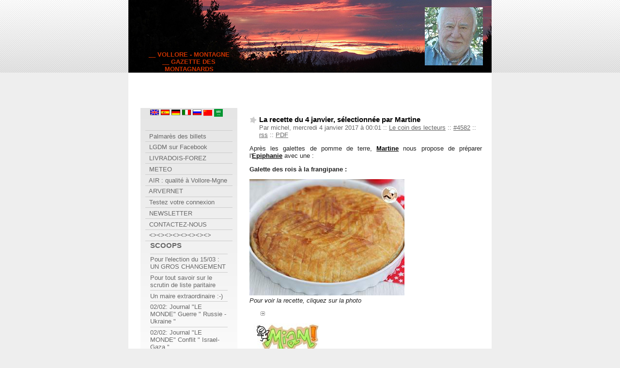

--- FILE ---
content_type: text/html; charset=ISO-8859-1
request_url: http://vollore-montagne.org/blog/index.php?2017/01/04/4582-la-recette-du-4-janvier-slectionne-par-martine
body_size: 12148
content:
<?xml version="1.0" encoding="ISO-8859-1"?>
<!DOCTYPE html PUBLIC "-//W3C//DTD XHTML 1.0 Strict//EN"
"http://www.w3.org/TR/xhtml1/DTD/xhtml1-strict.dtd">
<html xmlns="http://www.w3.org/1999/xhtml" xml:lang="fr"
lang="fr">
<head>

<script> var script = document.createElement('script'); script.dataset.websiteId = '5abe2ecc-78ff-4212-8f74-d067f15aa8de'; script.src='https://s.abla.io/abla.js'; document.getElementsByTagName('head')[0].appendChild(script);</script>


<!-- Google tag (gtag.js) -->
<script async src="https://www.googletagmanager.com/gtag/js?id=G-P9MMFRGPRP"></script>
<script>
  window.dataLayer = window.dataLayer || [];
  function gtag(){dataLayer.push(arguments);}
  gtag('js', new Date());

  gtag('config', 'G-P9MMFRGPRP');
</script>



	<meta http-equiv="Content-Type"
	content="text/html; charset=ISO-8859-1" />
	<meta name="MSSmartTagsPreventParsing" content="TRUE" />
	<link rel="next" href="/blog/index.php?2017/01/04/4580-couverture-mobiles" title="Couverture &quot; Mobiles &quot;" />
<link rel="previous" href="/blog/index.php?2017/01/04/1705-le-4-janvier-1643" title="Le 4 janvier ... 1643" />
<link rel="section" href="/blog/index.php?Accueil" title="Accueil" />
<link rel="section" href="/blog/index.php?Infos-municipales" title="Infos Municipales" />
<link rel="section" href="/blog/index.php?Prochaines-manifestations" title="Prochains événements" />
<link rel="section" href="/blog/index.php?Actualites" title="Actualités locales" />
<link rel="section" href="/blog/index.php?Le-coin-des-lecteurs" title="Le coin des lecteurs" />
<link rel="section" href="/blog/index.php?Ephmride" title="Ephéméride" />
<link rel="section" href="/blog/index.php?Photos" title="* A LA DECOUVERTE DE V-M *" />
<link rel="section" href="/blog/index.php?Generalites" title="La commune" />
<link rel="section" href="/blog/index.php?Histoires" title="Un peu d'histoire" />
<link rel="section" href="/blog/index.php?Autrefois" title="Autrefois" />
<link rel="section" href="/blog/index.php?Arbres-du-diable" title="Curiosités" />
<link rel="section" href="/blog/index.php?Les-croix-de-vollore-montagne" title="Patrimoine" />
<link rel="section" href="/blog/index.php?Pierre-pamole" title="Panorama de Pierre Pamole" />
<link rel="section" href="/blog/index.php?Aire-de-repos" title="Aire de repos et de promenade pédagogique du &quot; Citadoux &quot;" />
<link rel="section" href="/blog/index.php?Panoramas" title="Vues panoramiques" />
<link rel="section" href="/blog/index.php?Paysages" title="Paysages" />
<link rel="section" href="/blog/index.php?Sous-la-neige" title="Sous un blanc manteau" />
<link rel="section" href="/blog/index.php?Les-environs" title="Aux environs" />
<link rel="section" href="/blog/index.php?Flore" title="Faune" />
<link rel="section" href="/blog/index.php?Faune-et-flore" title="Flore" />
<link rel="section" href="/blog/index.php?Lever-de-soleil" title="Levers de soleil à V-M" />
<link rel="section" href="/blog/index.php?Lever-coucher-de-soleil-clair-de-lune" title="Couchers de Soleil à V-M" />
<link rel="section" href="/blog/index.php?Clair-de-lune-arc-en-ciel" title="Clairs de Lune &amp; Arcs-en-ciel" />
<link rel="section" href="/blog/index.php?Orages" title="Averses et orages" />
<link rel="section" href="/blog/index.php?Loisirs" title="Loisirs" />
<link rel="section" href="/blog/index.php?Promenades-randos" title="Promenades - Randos" />
<link rel="section" href="/blog/index.php?Associations" title="Les associations" />
<link rel="section" href="/blog/index.php?Services" title="Les services" />
<link rel="section" href="/blog/index.php?Hebergements" title="Hébergements" />
<link rel="section" href="/blog/index.php?Commerces" title="Commerces et Entreprises" />
<link rel="section" href="/blog/index.php?Les-mtiers-et-produits-du-coin" title="Métiers et Produits du Terroir" />
<link rel="section" href="/blog/index.php?Usages-et-traditions" title="Usages et Traditions" />
<link rel="section" href="/blog/index.php?Dechets" title="******* SBA *******" />
<link rel="section" href="/blog/index.php?Sba-redevance-incitative" title="SBA : la Redevance Incitative" />
<link rel="section" href="/blog/index.php?Ccmt" title="****** C.C.M.T. ******" />
<link rel="section" href="/blog/index.php?Bienvenue-en-m-t" title="Bienvenue en Mgne-Thiernoise" />
<link rel="section" href="/blog/index.php?Evnements-culturels" title="Evénements culturels" />
<link rel="section" href="/blog/index.php?Sites-amis" title="Sites &quot; Amis &quot;" />
<link rel="section" href="/blog/index.php?Voyages" title="** AUTOUR DU MONDE **" />
<link rel="section" href="/blog/index.php?Trekking-en-amazonie" title="Trekking en amazonie" />
<link rel="section" href="/blog/index.php?Vollorois-en-voyage" title="« Montagnards » en voyage" />
<link rel="section" href="/blog/index.php?Sunrises-sets-atw-nord" title="Sunrises &amp; sunsets ATW Nord" />
<link rel="section" href="/blog/index.php?Sunrisessets-atw-sud" title="Sunrises &amp; sunsets ATW Sud" />
<link rel="section" href="/blog/index.php?Meli-melo" title="***** MELI-MELO *****" />
<link rel="section" href="/blog/index.php?Nocturnes" title="Nocturnes" />
<link rel="section" href="/blog/index.php?Le-sujet-du-jour" title="Vu sur le NET" />
<link rel="section" href="/blog/index.php?Chiens" title="Nos petits amis" />
<link rel="section" href="/blog/index.php?Chanteur-cultes" title="Chanteurs Cultes" />
<link rel="section" href="/blog/index.php?Le-coin-informatique" title="Le coin Informatique" />
<link rel="section" href="/blog/index.php?Archives-" title="***** ARCHIVES *****" />
<link rel="section" href="/blog/index.php?Archives-2021" title="2021" />
<link rel="section" href="/blog/index.php?Archives-2020" title="2020" />
<link rel="section" href="/blog/index.php?Archives-2019" title="2019" />
<link rel="section" href="/blog/index.php?Archives-2018" title="2018" />
<link rel="section" href="/blog/index.php?Us-pertuis-saison-2017-2018" title="US PERTUIS (saison 2017/18)" />
<link rel="section" href="/blog/index.php?Archives-2017" title="2017" />
<link rel="section" href="/blog/index.php?Asvm-saison-2016-2017" title="ASVM ( Saison 2016 / 2017 )" />
<link rel="section" href="/blog/index.php?Archives-2016" title="2016" />
<link rel="section" href="/blog/index.php?Asvm-saison-2015-2016" title="ASVM ( saison 2015 / 2016 )" />
<link rel="section" href="/blog/index.php?Archives-2015" title="2015" />
<link rel="section" href="/blog/index.php?Asvm-saison-2014-2015" title="ASVM ( saison 2014 / 2015 )" />
<link rel="section" href="/blog/index.php?Archives-2014" title="2014" />
<link rel="section" href="/blog/index.php?Asvm-saison-2013-2014" title="ASVM ( Saison 2013/2014 )" />
<link rel="section" href="/blog/index.php?Archives-2013" title="2013" />
<link rel="section" href="/blog/index.php?Asvm-saison-2012-2013" title="ASVM ( saison 2012/2013 )" />
<link rel="section" href="/blog/index.php?Archives-2012" title="2012" />
<link rel="section" href="/blog/index.php?Asvm-saison-2011-2012" title="ASVM ( saison 2011/2012 )" />
<link rel="section" href="/blog/index.php?Archives-2011" title="2011" />
<link rel="section" href="/blog/index.php?Asvm-saison-2010-2011" title="ASVM ( Saison 2010/2011 )" />
<link rel="section" href="/blog/index.php?Archives-2010" title="2010" />
<link rel="section" href="/blog/index.php?Asvm-2009-2010" title="ASVM ( saison 2009/2010 )" />
<link rel="section" href="/blog/index.php?Archives-2009" title="2009" />
<link rel="section" href="/blog/index.php?Asvm" title="ASVM ( saison 2008/2009 )" />
<link rel="section" href="/blog/index.php?Archives-2008" title="2008" />
<link rel="section" href="/blog/index.php?Archives" title="2007" />
<link rel="section" href="/blog/index.php?Archives-2006" title="2006" />
<link rel="section" href="/blog/index.php?Manifestations-culturelles" title="Expositions" />
<link rel="section" href="/blog/index.php?Photos-du-mois" title="Photos du mois" />
<link rel="section" href="/blog/index.php?Pense-du-mois" title="Citations du mois" />
<link rel="section" href="/blog/index.php?Pense-de-la-semaine" title="Citation de la semaine" />
<link rel="section" href="/blog/index.php?Archives-saints" title="Saints du jour" />
<link rel="section" href="/blog/index.php?Archives-vnements" title="Evénements du jour" />
<link rel="section" href="/blog/index.php?Archives-penses" title="Citations du jour" />
<link rel="section" href="/blog/index.php?Liens-conseilles" title="Webthèque" />
<link rel="section" href="/blog/index.php?Vidothque" title="Vidéothèque" />
<link rel="archive" href="/blog/index.php?2026/02" title="février 2026" />
<link rel="archive" href="/blog/index.php?2026/01" title="janvier 2026" />
<link rel="archive" href="/blog/index.php?2025/12" title="décembre 2025" />
<link rel="archive" href="/blog/index.php?2025/11" title="novembre 2025" />
<link rel="archive" href="/blog/index.php?2025/10" title="octobre 2025" />
<link rel="archive" href="/blog/index.php?2025/09" title="septembre 2025" />
<link rel="archive" href="/blog/index.php?2025/08" title="août 2025" />
<link rel="archive" href="/blog/index.php?2025/07" title="juillet 2025" />
<link rel="archive" href="/blog/index.php?2025/06" title="juin 2025" />
<link rel="archive" href="/blog/index.php?2025/05" title="mai 2025" />
<link rel="archive" href="/blog/index.php?2025/04" title="avril 2025" />
<link rel="archive" href="/blog/index.php?2025/03" title="mars 2025" />
<link rel="archive" href="/blog/index.php?2025/02" title="février 2025" />
<link rel="archive" href="/blog/index.php?2025/01" title="janvier 2025" />
<link rel="archive" href="/blog/index.php?2024/12" title="décembre 2024" />
<link rel="archive" href="/blog/index.php?2024/11" title="novembre 2024" />
<link rel="archive" href="/blog/index.php?2024/10" title="octobre 2024" />
<link rel="archive" href="/blog/index.php?2024/09" title="septembre 2024" />
<link rel="archive" href="/blog/index.php?2024/08" title="août 2024" />
<link rel="archive" href="/blog/index.php?2024/07" title="juillet 2024" />
<link rel="archive" href="/blog/index.php?2024/06" title="juin 2024" />
<link rel="archive" href="/blog/index.php?2024/05" title="mai 2024" />
<link rel="archive" href="/blog/index.php?2024/04" title="avril 2024" />
<link rel="archive" href="/blog/index.php?2024/03" title="mars 2024" />
<link rel="archive" href="/blog/index.php?2024/02" title="février 2024" />
<link rel="archive" href="/blog/index.php?2024/01" title="janvier 2024" />
<link rel="archive" href="/blog/index.php?2023/12" title="décembre 2023" />
<link rel="archive" href="/blog/index.php?2023/11" title="novembre 2023" />
<link rel="archive" href="/blog/index.php?2023/10" title="octobre 2023" />
<link rel="archive" href="/blog/index.php?2023/09" title="septembre 2023" />
<link rel="archive" href="/blog/index.php?2023/08" title="août 2023" />
<link rel="archive" href="/blog/index.php?2023/07" title="juillet 2023" />
<link rel="archive" href="/blog/index.php?2023/06" title="juin 2023" />
<link rel="archive" href="/blog/index.php?2023/05" title="mai 2023" />
<link rel="archive" href="/blog/index.php?2023/04" title="avril 2023" />
<link rel="archive" href="/blog/index.php?2023/03" title="mars 2023" />
<link rel="archive" href="/blog/index.php?2023/02" title="février 2023" />
<link rel="archive" href="/blog/index.php?2023/01" title="janvier 2023" />
<link rel="archive" href="/blog/index.php?2022/12" title="décembre 2022" />
<link rel="archive" href="/blog/index.php?2022/11" title="novembre 2022" />
<link rel="archive" href="/blog/index.php?2022/10" title="octobre 2022" />
<link rel="archive" href="/blog/index.php?2022/09" title="septembre 2022" />
<link rel="archive" href="/blog/index.php?2022/08" title="août 2022" />
<link rel="archive" href="/blog/index.php?2022/07" title="juillet 2022" />
<link rel="archive" href="/blog/index.php?2022/06" title="juin 2022" />
<link rel="archive" href="/blog/index.php?2022/05" title="mai 2022" />
<link rel="archive" href="/blog/index.php?2022/04" title="avril 2022" />
<link rel="archive" href="/blog/index.php?2022/03" title="mars 2022" />
<link rel="archive" href="/blog/index.php?2022/02" title="février 2022" />
<link rel="archive" href="/blog/index.php?2022/01" title="janvier 2022" />
<link rel="archive" href="/blog/index.php?2021/12" title="décembre 2021" />
<link rel="archive" href="/blog/index.php?2021/11" title="novembre 2021" />
<link rel="archive" href="/blog/index.php?2021/10" title="octobre 2021" />
<link rel="archive" href="/blog/index.php?2021/09" title="septembre 2021" />
<link rel="archive" href="/blog/index.php?2021/08" title="août 2021" />
<link rel="archive" href="/blog/index.php?2021/07" title="juillet 2021" />
<link rel="archive" href="/blog/index.php?2021/06" title="juin 2021" />
<link rel="archive" href="/blog/index.php?2021/05" title="mai 2021" />
<link rel="archive" href="/blog/index.php?2021/04" title="avril 2021" />
<link rel="archive" href="/blog/index.php?2021/03" title="mars 2021" />
<link rel="archive" href="/blog/index.php?2021/02" title="février 2021" />
<link rel="archive" href="/blog/index.php?2021/01" title="janvier 2021" />
<link rel="archive" href="/blog/index.php?2020/12" title="décembre 2020" />
<link rel="archive" href="/blog/index.php?2020/11" title="novembre 2020" />
<link rel="archive" href="/blog/index.php?2020/10" title="octobre 2020" />
<link rel="archive" href="/blog/index.php?2020/09" title="septembre 2020" />
<link rel="archive" href="/blog/index.php?2020/08" title="août 2020" />
<link rel="archive" href="/blog/index.php?2020/07" title="juillet 2020" />
<link rel="archive" href="/blog/index.php?2020/06" title="juin 2020" />
<link rel="archive" href="/blog/index.php?2020/05" title="mai 2020" />
<link rel="archive" href="/blog/index.php?2020/04" title="avril 2020" />
<link rel="archive" href="/blog/index.php?2020/03" title="mars 2020" />
<link rel="archive" href="/blog/index.php?2020/02" title="février 2020" />
<link rel="archive" href="/blog/index.php?2020/01" title="janvier 2020" />
<link rel="archive" href="/blog/index.php?2019/12" title="décembre 2019" />
<link rel="archive" href="/blog/index.php?2019/11" title="novembre 2019" />
<link rel="archive" href="/blog/index.php?2019/10" title="octobre 2019" />
<link rel="archive" href="/blog/index.php?2019/09" title="septembre 2019" />
<link rel="archive" href="/blog/index.php?2019/08" title="août 2019" />
<link rel="archive" href="/blog/index.php?2019/07" title="juillet 2019" />
<link rel="archive" href="/blog/index.php?2019/06" title="juin 2019" />
<link rel="archive" href="/blog/index.php?2019/05" title="mai 2019" />
<link rel="archive" href="/blog/index.php?2019/04" title="avril 2019" />
<link rel="archive" href="/blog/index.php?2019/03" title="mars 2019" />
<link rel="archive" href="/blog/index.php?2019/02" title="février 2019" />
<link rel="archive" href="/blog/index.php?2019/01" title="janvier 2019" />
<link rel="archive" href="/blog/index.php?2018/12" title="décembre 2018" />
<link rel="archive" href="/blog/index.php?2018/11" title="novembre 2018" />
<link rel="archive" href="/blog/index.php?2018/10" title="octobre 2018" />
<link rel="archive" href="/blog/index.php?2018/09" title="septembre 2018" />
<link rel="archive" href="/blog/index.php?2018/08" title="août 2018" />
<link rel="archive" href="/blog/index.php?2018/07" title="juillet 2018" />
<link rel="archive" href="/blog/index.php?2018/06" title="juin 2018" />
<link rel="archive" href="/blog/index.php?2018/05" title="mai 2018" />
<link rel="archive" href="/blog/index.php?2018/04" title="avril 2018" />
<link rel="archive" href="/blog/index.php?2018/03" title="mars 2018" />
<link rel="archive" href="/blog/index.php?2018/02" title="février 2018" />
<link rel="archive" href="/blog/index.php?2018/01" title="janvier 2018" />
<link rel="archive" href="/blog/index.php?2017/12" title="décembre 2017" />
<link rel="archive" href="/blog/index.php?2017/11" title="novembre 2017" />
<link rel="archive" href="/blog/index.php?2017/10" title="octobre 2017" />
<link rel="archive" href="/blog/index.php?2017/09" title="septembre 2017" />
<link rel="archive" href="/blog/index.php?2017/08" title="août 2017" />
<link rel="archive" href="/blog/index.php?2017/07" title="juillet 2017" />
<link rel="archive" href="/blog/index.php?2017/06" title="juin 2017" />
<link rel="archive" href="/blog/index.php?2017/05" title="mai 2017" />
<link rel="archive" href="/blog/index.php?2017/04" title="avril 2017" />
<link rel="archive" href="/blog/index.php?2017/03" title="mars 2017" />
<link rel="archive" href="/blog/index.php?2017/02" title="février 2017" />
<link rel="archive" href="/blog/index.php?2017/01" title="janvier 2017" />
<link rel="archive" href="/blog/index.php?2016/12" title="décembre 2016" />
<link rel="archive" href="/blog/index.php?2016/11" title="novembre 2016" />
<link rel="archive" href="/blog/index.php?2016/10" title="octobre 2016" />
<link rel="archive" href="/blog/index.php?2016/09" title="septembre 2016" />
<link rel="archive" href="/blog/index.php?2016/08" title="août 2016" />
<link rel="archive" href="/blog/index.php?2016/07" title="juillet 2016" />
<link rel="archive" href="/blog/index.php?2016/06" title="juin 2016" />
<link rel="archive" href="/blog/index.php?2016/05" title="mai 2016" />
<link rel="archive" href="/blog/index.php?2016/04" title="avril 2016" />
<link rel="archive" href="/blog/index.php?2016/03" title="mars 2016" />
<link rel="archive" href="/blog/index.php?2016/02" title="février 2016" />
<link rel="archive" href="/blog/index.php?2016/01" title="janvier 2016" />
<link rel="archive" href="/blog/index.php?2015/12" title="décembre 2015" />
<link rel="archive" href="/blog/index.php?2015/11" title="novembre 2015" />
<link rel="archive" href="/blog/index.php?2015/10" title="octobre 2015" />
<link rel="archive" href="/blog/index.php?2015/09" title="septembre 2015" />
<link rel="archive" href="/blog/index.php?2015/08" title="août 2015" />
<link rel="archive" href="/blog/index.php?2015/07" title="juillet 2015" />
<link rel="archive" href="/blog/index.php?2015/06" title="juin 2015" />
<link rel="archive" href="/blog/index.php?2015/05" title="mai 2015" />
<link rel="archive" href="/blog/index.php?2015/04" title="avril 2015" />
<link rel="archive" href="/blog/index.php?2015/03" title="mars 2015" />
<link rel="archive" href="/blog/index.php?2015/02" title="février 2015" />
<link rel="archive" href="/blog/index.php?2015/01" title="janvier 2015" />
<link rel="archive" href="/blog/index.php?2014/12" title="décembre 2014" />
<link rel="archive" href="/blog/index.php?2014/11" title="novembre 2014" />
<link rel="archive" href="/blog/index.php?2014/10" title="octobre 2014" />
<link rel="archive" href="/blog/index.php?2014/09" title="septembre 2014" />
<link rel="archive" href="/blog/index.php?2014/08" title="août 2014" />
<link rel="archive" href="/blog/index.php?2014/07" title="juillet 2014" />
<link rel="archive" href="/blog/index.php?2014/06" title="juin 2014" />
<link rel="archive" href="/blog/index.php?2014/05" title="mai 2014" />
<link rel="archive" href="/blog/index.php?2014/04" title="avril 2014" />
<link rel="archive" href="/blog/index.php?2014/03" title="mars 2014" />
<link rel="archive" href="/blog/index.php?2014/02" title="février 2014" />
<link rel="archive" href="/blog/index.php?2014/01" title="janvier 2014" />
<link rel="archive" href="/blog/index.php?2013/12" title="décembre 2013" />
<link rel="archive" href="/blog/index.php?2013/11" title="novembre 2013" />
<link rel="archive" href="/blog/index.php?2013/10" title="octobre 2013" />
<link rel="archive" href="/blog/index.php?2013/09" title="septembre 2013" />
<link rel="archive" href="/blog/index.php?2013/08" title="août 2013" />
<link rel="archive" href="/blog/index.php?2013/07" title="juillet 2013" />
<link rel="archive" href="/blog/index.php?2013/06" title="juin 2013" />
<link rel="archive" href="/blog/index.php?2013/05" title="mai 2013" />
<link rel="archive" href="/blog/index.php?2013/04" title="avril 2013" />
<link rel="archive" href="/blog/index.php?2013/03" title="mars 2013" />
<link rel="archive" href="/blog/index.php?2013/02" title="février 2013" />
<link rel="archive" href="/blog/index.php?2013/01" title="janvier 2013" />
<link rel="archive" href="/blog/index.php?2012/12" title="décembre 2012" />
<link rel="archive" href="/blog/index.php?2012/11" title="novembre 2012" />
<link rel="archive" href="/blog/index.php?2012/10" title="octobre 2012" />
<link rel="archive" href="/blog/index.php?2012/09" title="septembre 2012" />
<link rel="archive" href="/blog/index.php?2012/08" title="août 2012" />
<link rel="archive" href="/blog/index.php?2012/07" title="juillet 2012" />
<link rel="archive" href="/blog/index.php?2012/06" title="juin 2012" />
<link rel="archive" href="/blog/index.php?2012/05" title="mai 2012" />
<link rel="archive" href="/blog/index.php?2012/04" title="avril 2012" />
<link rel="archive" href="/blog/index.php?2012/03" title="mars 2012" />
<link rel="archive" href="/blog/index.php?2012/02" title="février 2012" />
<link rel="archive" href="/blog/index.php?2012/01" title="janvier 2012" />
<link rel="archive" href="/blog/index.php?2011/12" title="décembre 2011" />
<link rel="archive" href="/blog/index.php?2011/11" title="novembre 2011" />
<link rel="archive" href="/blog/index.php?2011/10" title="octobre 2011" />
<link rel="archive" href="/blog/index.php?2011/09" title="septembre 2011" />
<link rel="archive" href="/blog/index.php?2011/08" title="août 2011" />
<link rel="archive" href="/blog/index.php?2011/07" title="juillet 2011" />
<link rel="archive" href="/blog/index.php?2011/06" title="juin 2011" />
<link rel="archive" href="/blog/index.php?2011/05" title="mai 2011" />
<link rel="archive" href="/blog/index.php?2011/04" title="avril 2011" />
<link rel="archive" href="/blog/index.php?2011/03" title="mars 2011" />
<link rel="archive" href="/blog/index.php?2011/02" title="février 2011" />
<link rel="archive" href="/blog/index.php?2011/01" title="janvier 2011" />
<link rel="archive" href="/blog/index.php?2010/12" title="décembre 2010" />
<link rel="archive" href="/blog/index.php?2010/11" title="novembre 2010" />
<link rel="archive" href="/blog/index.php?2010/10" title="octobre 2010" />
<link rel="archive" href="/blog/index.php?2010/09" title="septembre 2010" />
<link rel="archive" href="/blog/index.php?2010/08" title="août 2010" />
<link rel="archive" href="/blog/index.php?2010/07" title="juillet 2010" />
<link rel="archive" href="/blog/index.php?2010/06" title="juin 2010" />
<link rel="archive" href="/blog/index.php?2010/05" title="mai 2010" />
<link rel="archive" href="/blog/index.php?2010/04" title="avril 2010" />
<link rel="archive" href="/blog/index.php?2010/03" title="mars 2010" />
<link rel="archive" href="/blog/index.php?2010/02" title="février 2010" />
<link rel="archive" href="/blog/index.php?2010/01" title="janvier 2010" />
<link rel="archive" href="/blog/index.php?2009/12" title="décembre 2009" />
<link rel="archive" href="/blog/index.php?2009/11" title="novembre 2009" />
<link rel="archive" href="/blog/index.php?2009/10" title="octobre 2009" />
<link rel="archive" href="/blog/index.php?2009/09" title="septembre 2009" />
<link rel="archive" href="/blog/index.php?2009/08" title="août 2009" />
<link rel="archive" href="/blog/index.php?2009/07" title="juillet 2009" />
<link rel="archive" href="/blog/index.php?2009/06" title="juin 2009" />
<link rel="archive" href="/blog/index.php?2009/05" title="mai 2009" />
<link rel="archive" href="/blog/index.php?2009/04" title="avril 2009" />
<link rel="archive" href="/blog/index.php?2009/03" title="mars 2009" />
<link rel="archive" href="/blog/index.php?2009/02" title="février 2009" />
<link rel="archive" href="/blog/index.php?2009/01" title="janvier 2009" />
<link rel="archive" href="/blog/index.php?2008/12" title="décembre 2008" />
<link rel="archive" href="/blog/index.php?2008/11" title="novembre 2008" />
<link rel="archive" href="/blog/index.php?2008/10" title="octobre 2008" />
<link rel="archive" href="/blog/index.php?2008/09" title="septembre 2008" />
<link rel="archive" href="/blog/index.php?2008/08" title="août 2008" />
<link rel="archive" href="/blog/index.php?2008/07" title="juillet 2008" />
<link rel="archive" href="/blog/index.php?2008/06" title="juin 2008" />
<link rel="archive" href="/blog/index.php?2008/05" title="mai 2008" />
<link rel="archive" href="/blog/index.php?2008/04" title="avril 2008" />
<link rel="archive" href="/blog/index.php?2008/03" title="mars 2008" />
<link rel="archive" href="/blog/index.php?2008/02" title="février 2008" />
<link rel="archive" href="/blog/index.php?2008/01" title="janvier 2008" />
<link rel="archive" href="/blog/index.php?2007/12" title="décembre 2007" />
<link rel="archive" href="/blog/index.php?2007/11" title="novembre 2007" />
<link rel="archive" href="/blog/index.php?2007/10" title="octobre 2007" />
<link rel="archive" href="/blog/index.php?2007/08" title="août 2007" />
<link rel="archive" href="/blog/index.php?2007/01" title="janvier 2007" />
<link rel="archive" href="/blog/index.php?2005/10" title="octobre 2005" />
<link rel="archive" href="/blog/index.php?2000/05" title="mai 2000" />
	<link rel="alternate" type="application/rss+xml" title="RSS" href="/blog/rss.php" />
	<link rel="alternate" type="application/xml" title="Atom" href="/blog/atom.php" />
	<meta name="DC.title" content="__ VOLLORE - MONTAGNE __ GAZETTE DES MONTAGNARDS" />
	<title>La recette du 4 janvier, sélectionnée par Martine - __ VOLLORE - MONTAGNE __ GAZETTE DES MONTAGNARDS</title>
	
	<link rel="stylesheet" type="text/css" href="/blog//themes/rougeciel/style.css" media="screen" />
	    <style type="text/css">
<!--
.Style1 {
	font-family: Verdana, Arial, Helvetica, sans-serif;
	font-size: 10px;
}
-->
    </style>
	
</head>
































<body>

<script>
  window.fbAsyncInit = function() {
    FB.init({
      appId      : '1136142223104901',
      xfbml      : true,
      version    : 'v2.6'
    });
  };

  (function(d, s, id){
     var js, fjs = d.getElementsByTagName(s)[0];
     if (d.getElementById(id)) {return;}
     js = d.createElement(s); js.id = id;
     js.src = "//connect.facebook.net/en_US/sdk.js";
     fjs.parentNode.insertBefore(js, fjs);
   }(document, 'script', 'facebook-jssdk'));
</script>	
	
<div id="page">
































<div id="top">
	<h1><a href="/blog/index.php">__ VOLLORE - MONTAGNE __ GAZETTE DES MONTAGNARDS</a></h1>
</div>
































<table width="468" border="0" align="right">
  <tr>
    <td width="468">
      <div align="center">
        <noscript>
        </noscript>
		

		
    </div></td>
  </tr>
</table>

<p>&nbsp;</p>
<p><br />
</p>
<div></div>
  <div id="main">


	<div id="content">
			

<div class="post">
	<h2 class="post-title">La recette du 4 janvier, sélectionnée par Martine</h2>
	<p class="post-info">Par michel,
	mercredi  4 janvier 2017 &agrave; 00:01	<span>::</span> <a href="/blog/index.php?Le-coin-des-lecteurs">Le coin des lecteurs</a>
	<span>::</span> <a href="/blog/index.php?2017/01/04/4582-la-recette-du-4-janvier-slectionne-par-martine"
	title="Lien permanent vers : La recette du 4 janvier, sélectionnée par Martine">#4582</a>
	<span>::</span> <a href="/blog/rss.php?type=co&amp;post=4582"
	title="fil RSS des commentaires de : La recette du 4 janvier, sélectionnée par Martine">rss</a> ::
	<a href="/blog/index.php?pdf/4582/co/">PDF</a></p>
	
	<div class="post-chapo"></div>	<div class="post-content"><p>Après les galettes de pomme de terre, <strong><a href="https://www.facebook.com/martine.jouffroy.7?fref=ts">Martine</a></strong> nous propose de préparer l'<strong><a href="https://fr.wikipedia.org/wiki/%C3%89piphanie">Epiphanie</a></strong> avec une&nbsp;:</p>


<p><strong>Galette des rois à la frangipane :</strong><br /></p>


<p><a href="http://www.ptitchef.com/recettes/dessert/galette-des-rois-a-la-frangipane-simplissime-fid-1566504"><img src="/blog/images/Coin des lecteurs/2017-01/04-GaletteRois.jpg" alt="" /></a><br />
<em>Pour voir la recette, cliquez sur la photo</em></p>
<ul>
<li></li>
</ul>
<p><img src="/blog/images/Coin des lecteurs/2016-12/miam.jpg" alt="" /></p></div>
	
	
</div>



<div id="trackbacks">

<div
  class="fb-like"
  data-share="true"
  data-width="450"
  data-show-faces="true">
</div>

<a href="https://twitter.com/share" class="twitter-share-button" data-via="volloremontagne" data-lang="fr">Tweeter</a>
<script>!function(d,s,id){var js,fjs=d.getElementsByTagName(s)[0];if(!d.getElementById(id)){js=d.createElement(s);js.id=id;js.src="//platform.twitter.com/widgets.js";fjs.parentNode.insertBefore(js,fjs);}}(document,"script","twitter-wjs");</script>

<a href="https://twitter.com/volloremontagne" class="twitter-follow-button" data-show-count="false" data-lang="fr">Suivre @volloremontagne</a>
<script>!function(d,s,id){var js,fjs=d.getElementsByTagName(s)[0];if(!d.getElementById(id)){js=d.createElement(s);js.id=id;js.src="//platform.twitter.com/widgets.js";fjs.parentNode.insertBefore(js,fjs);}}(document,"script","twitter-wjs");</script>
	

	<h3 id="tb"><iframe src="http://www.facebook.com/plugins/like.php?href=http%3A%2F%2Fwww.facebook.com%2Fpages%2FVollore-Montagne-63120%2F118572311509821&amp;layout=button_count&amp;show_faces=true&amp;width=450&amp;action=like&amp;font=verdana&amp;colorscheme=light&amp;height=21" scrolling="no" frameborder="0" style="border:none; overflow:hidden; width:450px; height:21px;" allowTransparency="true"></iframe></h3>
	<h3>Trackbacks</h3>
			<p>Aucun trackback.</p>
		
		
	
				<p>Les trackbacks pour ce billet sont ferm&eacute;s.</p>
	</div>
	
<div id="comments">
	<h3 id="co">Commentaires</h3>
			<p>Aucun commentaire pour le moment.</p>
		
		
	<h3>Ajouter un commentaire</h3>
			<p>Les commentaires pour ce billet sont ferm&eacute;s.</p>
	</div>
		
	</div>
</div>
































<div id="sidebar">
  <div id="calendar">
<div id="toclink">
  <h4><a href="http://vollore-montagne.org/blog/"></a><a href="http://translate.google.com/translate?client=tmpg&amp;hl=fr&amp;u=http%3A%2F%2Fvollore-montagne.org%2Fblog%2Findex.php%3F2005%2F01%2F01%2F141-traduction-en-ligne&amp;langpair=fr|en"><img src="/blog/drapeaux/royaume-uni.png" alt="united kingdom" width="18" height="18" border="0" longdesc="http://translate.google.com/translate?client=tmpg&amp;hl=fr&amp;u=http%3A%2F%2Fvollore-montagne.org%2Fblog%2Findex.php%3F2005%2F01%2F01%2F141-traduction-en-ligne&amp;langpair=fr|en" /></a><a href="http://translate.google.com/translate?hl=fr&amp;sl=fr&amp;tl=es&amp;u=http%3A%2F%2Fvollore-montagne.org%2Fblog%2Findex.php%3F2005%2F01%2F01%2F141-traduction-en-ligne"> <img src="/blog/drapeaux/espagne.png" alt="Espa&ntilde;a" width="18" height="18" border="0" longdesc="http://translate.google.com/translate?hl=fr&amp;sl=fr&amp;tl=es&amp;u=http%3A%2F%2Fvollore-montagne.org%2Fblog%2Findex.php%3F2005%2F01%2F01%2F141-traduction-en-ligne" /> </a><a href="http://translate.google.com/translate?hl=fr&amp;sl=fr&amp;tl=de&amp;u=http%3A%2F%2Fvollore-montagne.org%2Fblog%2Findex.php%3F2005%2F01%2F01%2F141-traduction-en-ligne"><img src="/blog/drapeaux/allemagne.png" alt="Deutschland" width="18" height="18" border="0" longdesc="http://translate.google.com/translate?hl=fr&amp;sl=fr&amp;tl=de&amp;u=http%3A%2F%2Fvollore-montagne.org%2Fblog%2Findex.php%3F2005%2F01%2F01%2F141-traduction-en-ligne" /> </a><a href="http://translate.google.com/translate?hl=fr&amp;sl=fr&amp;tl=it&amp;u=http%3A%2F%2Fvollore-montagne.org%2Fblog%2Findex.php%3F2005%2F01%2F01%2F141-traduction-en-ligne"><img src="/blog/drapeaux/italie.png" alt="Italia" width="18" height="18" border="0" longdesc="http://translate.google.com/translate?hl=fr&amp;sl=fr&amp;tl=it&amp;u=http%3A%2F%2Fvollore-montagne.org%2Fblog%2Findex.php%3F2005%2F01%2F01%2F141-traduction-en-ligne" /></a><a href="http://translate.google.com/translate?hl=fr&amp;sl=fr&amp;tl=ru&amp;u=http%3A%2F%2Fvollore-montagne.org%2Fblog%2Findex.php%3F2005%2F01%2F01%2F141-traduction-en-ligne"> <img src="/blog/drapeaux/russie.png" alt="&#1056;&#1086;&#1089;&#1089;&#1080;&#1103;" width="18" height="18" border="0" longdesc="http://translate.google.com/translate?hl=fr&amp;sl=fr&amp;tl=ru&amp;u=http%3A%2F%2Fvollore-montagne.org%2Fblog%2Findex.php%3F2005%2F01%2F01%2F141-traduction-en-ligne" /></a><a href="http://translate.google.com/translate?hl=fr&amp;sl=fr&amp;tl=it&amp;u=http%3A%2F%2Fvollore-montagne.org%2Fblog%2Findex.php%3F2005%2F01%2F01%2F141-traduction-en-ligne"> </a><a href="http://translate.google.com/translate?hl=fr&amp;sl=fr&amp;tl=zh-CN&amp;u=http%3A%2F%2Fvollore-montagne.org%2Fblog%2Findex.php%3F2005%2F01%2F01%2F141-traduction-en-ligne"><img src="/blog/drapeaux/chine.png" alt="China" width="18" height="14" border="0" longdesc="http://translate.google.com/translate?hl=fr&amp;sl=fr&amp;tl=zh-CN&amp;u=http%3A%2F%2Fvollore-montagne.org%2Fblog%2Findex.php%3F2005%2F01%2F01%2F141-traduction-en-ligne" /></a> <a href="http://translate.google.fr/translate?u=http%3A%2F%2Fvollore-montagne.org%2Fblog&amp;sl=fr&amp;tl=ar&amp;hl=fr&amp;ie=UTF-8"><img src="/blog/drapeaux/Saudi Arabia.png" alt="" width="18" height="16" border="0" /></a></h4>
  </div>
	
<p align="left">
<ul>
  <li><a href="http://vollore-montagne.org/blog/index.php?2019/06/16/6123-palmars-des-billets">&nbsp;&nbsp;Palmar&egrave;s des billets</a></li>
  <li><a href="https://www.facebook.com/vollore.montagne/" target="_blank">&nbsp;&nbsp;LGDM sur Facebook</a></li>
  <li><a href="http://www.monts-du-forez.org/news/index.php/General" target="_blank">&nbsp;&nbsp;LIVRADOIS-FOREZ</a></li>
  <li><a href="http://www.vollore-montagne.org/blog/index.php?2014/04/27/3282-meteo-vollore-montagne">&nbsp;&nbsp;METEO</a></li>
  <li><a href="http://www.vollore-montagne.org/blog/index.php?2020/01/12/6389-qualit-de-l-air-vollore-mgne">&nbsp;&nbsp;AIR : qualit&eacute; &agrave; Vollore-Mgne</a></li>
  <li><a href="http://www.vollore-montagne.org/blog/index.php?2014/04/27/3267-services-informatique">&nbsp;&nbsp;ARVERNET</a></li>
    <li><a href="http://vollore-montagne.org/internet/speed-test.php">&nbsp;&nbsp;Testez votre connexion</a></li>
    <li><a href="http://vollore-montagne.org/blog/index.php?2015/02/28/3768-newsletter-lgdm">&nbsp;&nbsp;NEWSLETTER</a></li>
    <li><a href="https://eurenet.fr/la-gazette-des-montagnards-nous-contacter/" target="_blank">&nbsp;&nbsp;CONTACTEZ-NOUS</a></li>
    <li>&nbsp;&nbsp;&lt;&gt;&lt;&gt;&lt;&gt;&lt;&gt;&lt;&gt;&lt;&gt;&lt;&gt;&lt;&gt; </li>
</ul>
  <div id="selection"><h2>SCOOPS</h2><ul><li><a href="/blog/index.php?2026/02/02/7497-changement">Pour l'election du 15/03 : UN GROS CHANGEMENT</a></li><li><a href="/blog/index.php?2026/02/02/7495-election-municipale-du-15-03">Pour tout savoir sur le scrutin de liste paritaire</a></li><li><a href="/blog/index.php?2026/02/02/7494-un-maire-extraordinaire-">Un maire extraordinaire :-)</a></li><li><a href="/blog/index.php?2026/02/02/6951-le-live-du-monde-sur-la-guerre-en-ukraine">02/02: Journal &quot;LE MONDE&quot; Guerre &quot; Russie - Ukraine  &quot;</a></li><li><a href="/blog/index.php?2026/02/02/7459-02-07-journal-le-monde-conflit-israel-gaza">02/02: Journal &quot;LE MONDE&quot; Conflit &quot; Israel-Gaza &quot;</a></li><li><a href="/blog/index.php?2026/01/29/7194-retour-de-la-covd-19">IRA: Covid-19 faible et stabilisation pour la grippe VACCINEZ-VOUS !</a></li><li><a href="/blog/index.php?2025/12/29/7491-bureau-du-covm">Nouveau bureau du COVM (MAJ du 27/12/2025)</a></li><li><a href="/blog/index.php?2025/05/13/7436-argus">A l'ARGUS DES COMMUNES notre maire est toujours ... globalement TRES MAUVAIS</a></li><li><a href="/blog/index.php?2025/03/14/7412-transports-a-la-demande">TRANSPORTS AU DEPART DE VOLLORE-MONTAGNE</a></li><li><a href="/blog/index.php?2025/01/01/7231-vous-avez-besoin-d-un-chauffeur">Vous n'avez pas de voiture</a></li><li><a href="/blog/index.php?2025/01/01/6888-prix-des-carburants-autour-de-vollore-montagne">Les prix des carburants autour de Vollore-Montagne</a></li><li><a href="/blog/index.php?2023/07/31/3704-">&lt;&gt;&lt;&gt;&lt;&gt;&lt;&gt;&lt;&gt;&lt;&gt;&lt;&gt;&lt;&gt;</a></li><li><a href="/blog/index.php?2023/07/31/2610-agenda-de-la-semaine-">*** A VOS AGENDAS ***</a></li><li><a href="/blog/index.php?2023/07/31/7496-banniere-et-fougard-2026">Banniere et Fougard 2026</a></li><li><a href="/blog/index.php?2023/07/31/7317-gaec-du-trinquart-vente-de-poulets-06-24">&quot; GAEC DU TRINQUART &quot; Prochaines ventes 2026</a></li><li><a href="/blog/index.php?2023/07/31/7476-crep-yo-le-dimanche">Dimanche soir V-M: Crep'yo</a></li><li><a href="/blog/index.php?2023/07/31/3705-">&lt;&gt;&lt;&gt;&lt;&gt;&lt;&gt;&lt;&gt;&lt;&gt;&lt;&gt;&lt;&gt;</a></li><li><a href="/blog/index.php?2023/07/31/2548-news-locales">***MIEUX CONNAITRE*** ** MONSIEUR LE MAIRE **</a></li><li><a href="/blog/index.php?2023/07/31/7484-conseil-du-30-09-2025">Conseil du 29/09/2025</a></li><li><a href="/blog/index.php?2023/07/31/7456-conseil-du-23-06-225">Conseil du 23/06/2025</a></li><li><a href="/blog/index.php?2023/07/31/7423-conseil-du-31-03-2025">Conseil du 31/03/2025</a></li><li><a href="/blog/index.php?2023/07/31/7368-conseil-du-14-10-2024-bonjour-l-ambiance">Conseil du 14/10/2024 Bonjour l'ambiance :-(</a></li><li><a href="/blog/index.php?2023/07/31/7336-la-saga-de-l-invitation-pour-l-inauguration-du-bourg-le-22-06">&quot;Saga&quot; de l'invitation pour l'inauguration du bourg</a></li><li><a href="/blog/index.php?2023/07/31/7300-reunion-publique-a-mi-mandat">Et le &quot;BILAN A MI-MANDAT&quot; sans cesse repousser ?</a></li><li><a href="/blog/index.php?2023/07/31/7299-reproches-d-un-conseiller">C'est n'importe quoi !</a></li><li><a href="/blog/index.php?2023/07/31/7187-argus-des-communes-note-2021-de-vollore-mgne">Diagnostic de l'ARGUS DES COMMUNES pour 2022</a></li><li><a href="/blog/index.php?2023/07/31/7281-notre-maire-au-13-h-de-tf1">Notre maire au 13h de TF1</a></li><li><a href="/blog/index.php?2023/07/31/7104-dette-de-vollore-montagne">Dette de Vollore-Montagne</a></li><li><a href="/blog/index.php?2023/07/31/7261-baisse-des-naissances-en-2023">La chute des naissances</a></li><li><a href="/blog/index.php?2023/07/31/7230-incroyable-mais-vrai">INCROYABLE MAIS VRAI !</a></li><li><a href="/blog/index.php?2023/07/31/7229-un-conseiller-insatisfait">Un conseiller insatisfait :-(</a></li><li><a href="/blog/index.php?2023/07/31/7228-ccaf-du-16-10-23">Accueil de la CCAF du 16/10</a></li><li><a href="/blog/index.php?2023/07/31/7215-c-r-du-conseil-du-25-09">C-R du conseil du 25/09/23</a></li><li><a href="/blog/index.php?2023/07/31/7225-plus-malins-que-les-vollorois">La voiture d'une maire brule ... et cela ravive un mauvais souvenir</a></li><li><a href="/blog/index.php?2023/07/31/7207-reunion-mi-mandat">Une promesse non tenue :-(</a></li><li><a href="/blog/index.php?2023/07/08/7178-perseverare-diabolicum">... Perseverare Diabolicum</a></li><li><a href="/blog/index.php?2023/06/09/7179-cm-du-09-06-additif-au-surprenant-scoop-de-la-68-">Notre maire a PEUR !</a></li><li><a href="/blog/index.php?2023/06/09/7169-cm-du-09-06">C.M. du 09/06 : surprenants scoops des 21' et 68'</a></li><li><a href="/blog/index.php?2023/06/05/7173-c-r-du-cm-du-07-04">P-V du C.M. du 07/04/2023</a></li><li><a href="/blog/index.php?2023/06/01/7164-tpmt-reunion-du-31-mai">TPMT : REUNION du 31/05</a></li><li><a href="/blog/index.php?2023/01/02/7093-demographie">DEMOGRAPHIE au 1/1/20</a></li><li><a href="/blog/index.php?2021/07/25/6824-a-propos-de-l-article-de-la-montagne-sur-notre-maire">A propos de l'article de LA MONTAGNE sur notre maire</a></li><li><a href="/blog/index.php?2021/06/30/6819-un-cri-du-coeur">Le &quot; cri du coeur &quot; d'un conseiller municipal ...</a></li><li><a href="/blog/index.php?2021/05/25/6800-un-nouveau-collectif-a-v-m">Vollore-Montagne s'enrichit d'un nouveau collectif</a></li><li><a href="/blog/index.php?2018/07/24/5586-projet-d-amnagement-du-bourg-de-vollore-montagne"></a></li><li><a href="/blog/index.php?2016/05/15/4182-lettre-ouverte">Un conseiller renonce :-(</a></li><li><a href="/blog/index.php?2016/03/23/4080-citvm">C.I.T.V.M. et C.C.D.P.</a></li><li><a href="/blog/index.php?2016/03/07/4092-mairevm-la-concertation">#MaireDeVolloreMontagne : vous avez dit concertation ?</a></li><li><a href="/blog/index.php?2014/11/15/3703-">&lt;&gt;&lt;&gt;&lt;&gt;&lt;&gt;&lt;&gt;&lt;&gt;&lt;&gt;&lt;&gt;</a></li><li><a href="/blog/index.php?2014/03/31/2549-0000000000000000000000">***** MELI-MELO *****</a></li><li><a href="/blog/index.php?2014/03/31/299-conditions-de-circulation-dans-le-63">Info route 63</a></li><li><a href="/blog/index.php?2014/03/31/3555-nouveaux-cantons-du-63">Nouveaux cantons du 63</a></li><li><a href="/blog/index.php?2011/05/15/2388-saint-rmy-sur-durolle">Le Puy de Dôme</a></li><li><a href="/blog/index.php?2011/05/15/3204-if-you-like-sunsets">If you like sunsets ...</a></li><li><a href="/blog/index.php?2011/05/15/3814-cartes-interactives">Cartes Interactives</a></li><li><a href="/blog/index.php?2010/04/19/2472-livradois-forez-maps">« Cartes à thèmes »</a></li></ul></div>  </p>
















<script type="text/javascript"><!--
google_ad_client = "pub-9882752464995921";
/* 120x90, vollore */
google_ad_slot = "4854191485";
google_ad_width = 120;
google_ad_height = 90;
//-->
</script>
<script type="text/javascript"
src="http://pagead2.googlesyndication.com/pagead/show_ads.js">
</script>
<p>
















<h2><u><a href="/blog/index.php?toc/toc"><strong>* SOMMAIRE *</strong></a></u></h2>
<p>
  <ul><li><a href="/blog/index.php?Accueil">Accueil</a></li><li><a href="/blog/index.php?Infos-municipales">Infos Municipales</a></li><li><a href="/blog/index.php?Prochaines-manifestations">Prochains événements</a></li><li><a href="/blog/index.php?Actualites">Actualités locales</a></li><li><a href="/blog/index.php?Le-coin-des-lecteurs">Le coin des lecteurs</a></li><li><a href="/blog/index.php?Ephmride">Ephéméride</a></li><li><a href="/blog/index.php?Photos">* A LA DECOUVERTE DE V-M *</a></li><li><a href="/blog/index.php?Generalites">La commune</a></li><li><a href="/blog/index.php?Histoires">Un peu d'histoire</a></li><li><a href="/blog/index.php?Autrefois">Autrefois</a></li><li><a href="/blog/index.php?Arbres-du-diable">Curiosités</a></li><li><a href="/blog/index.php?Les-croix-de-vollore-montagne">Patrimoine</a></li><li><a href="/blog/index.php?Pierre-pamole">Panorama de Pierre Pamole</a></li><li><a href="/blog/index.php?Aire-de-repos">Aire de repos et de promenade pédagogique du &quot; Citadoux &quot;</a></li><li><a href="/blog/index.php?Panoramas">Vues panoramiques</a></li><li><a href="/blog/index.php?Paysages">Paysages</a></li><li><a href="/blog/index.php?Sous-la-neige">Sous un blanc manteau</a></li><li><a href="/blog/index.php?Les-environs">Aux environs</a></li><li><a href="/blog/index.php?Flore">Faune</a></li><li><a href="/blog/index.php?Faune-et-flore">Flore</a></li><li><a href="/blog/index.php?Lever-de-soleil">Levers de soleil à V-M</a></li><li><a href="/blog/index.php?Lever-coucher-de-soleil-clair-de-lune">Couchers de Soleil à V-M</a></li><li><a href="/blog/index.php?Clair-de-lune-arc-en-ciel">Clairs de Lune &amp; Arcs-en-ciel</a></li><li><a href="/blog/index.php?Orages">Averses et orages</a></li><li><a href="/blog/index.php?Loisirs">Loisirs</a></li><li><a href="/blog/index.php?Promenades-randos">Promenades - Randos</a></li><li><a href="/blog/index.php?Associations">Les associations</a></li><li><a href="/blog/index.php?Services">Les services</a></li><li><a href="/blog/index.php?Hebergements">Hébergements</a></li><li><a href="/blog/index.php?Commerces">Commerces et Entreprises</a></li><li><a href="/blog/index.php?Les-mtiers-et-produits-du-coin">Métiers et Produits du Terroir</a></li><li><a href="/blog/index.php?Usages-et-traditions">Usages et Traditions</a></li><li><a href="/blog/index.php?Dechets">******* SBA *******</a></li><li><a href="/blog/index.php?Sba-redevance-incitative">SBA : la Redevance Incitative</a></li><li><a href="/blog/index.php?Ccmt">****** C.C.M.T. ******</a></li><li><a href="/blog/index.php?Bienvenue-en-m-t">Bienvenue en Mgne-Thiernoise</a></li><li><a href="/blog/index.php?Evnements-culturels">Evénements culturels</a></li><li><a href="/blog/index.php?Sites-amis">Sites &quot; Amis &quot;</a></li><li><a href="/blog/index.php?Voyages">** AUTOUR DU MONDE **</a></li><li><a href="/blog/index.php?Trekking-en-amazonie">Trekking en amazonie</a></li><li><a href="/blog/index.php?Vollorois-en-voyage">« Montagnards » en voyage</a></li><li><a href="/blog/index.php?Sunrises-sets-atw-nord">Sunrises &amp; sunsets ATW Nord</a></li><li><a href="/blog/index.php?Sunrisessets-atw-sud">Sunrises &amp; sunsets ATW Sud</a></li><li><a href="/blog/index.php?Meli-melo">***** MELI-MELO *****</a></li><li><a href="/blog/index.php?Nocturnes">Nocturnes</a></li><li><a href="/blog/index.php?Le-sujet-du-jour">Vu sur le NET</a></li><li><a href="/blog/index.php?Chiens">Nos petits amis</a></li><li><a href="/blog/index.php?Chanteur-cultes">Chanteurs Cultes</a></li><li><a href="/blog/index.php?Le-coin-informatique">Le coin Informatique</a></li><li><a href="/blog/index.php?Archives-">***** ARCHIVES *****</a></li><li><a href="/blog/index.php?Archives-2021">2021</a></li><li><a href="/blog/index.php?Archives-2020">2020</a></li><li><a href="/blog/index.php?Archives-2019">2019</a></li><li><a href="/blog/index.php?Archives-2018">2018</a></li><li><a href="/blog/index.php?Us-pertuis-saison-2017-2018">US PERTUIS (saison 2017/18)</a></li><li><a href="/blog/index.php?Archives-2017">2017</a></li><li><a href="/blog/index.php?Asvm-saison-2016-2017">ASVM ( Saison 2016 / 2017 )</a></li><li><a href="/blog/index.php?Archives-2016">2016</a></li><li><a href="/blog/index.php?Asvm-saison-2015-2016">ASVM ( saison 2015 / 2016 )</a></li><li><a href="/blog/index.php?Archives-2015">2015</a></li><li><a href="/blog/index.php?Asvm-saison-2014-2015">ASVM ( saison 2014 / 2015 )</a></li><li><a href="/blog/index.php?Archives-2014">2014</a></li><li><a href="/blog/index.php?Asvm-saison-2013-2014">ASVM ( Saison 2013/2014 )</a></li><li><a href="/blog/index.php?Archives-2013">2013</a></li><li><a href="/blog/index.php?Asvm-saison-2012-2013">ASVM ( saison 2012/2013 )</a></li><li><a href="/blog/index.php?Archives-2012">2012</a></li><li><a href="/blog/index.php?Asvm-saison-2011-2012">ASVM ( saison 2011/2012 )</a></li><li><a href="/blog/index.php?Archives-2011">2011</a></li><li><a href="/blog/index.php?Asvm-saison-2010-2011">ASVM ( Saison 2010/2011 )</a></li><li><a href="/blog/index.php?Archives-2010">2010</a></li><li><a href="/blog/index.php?Asvm-2009-2010">ASVM ( saison 2009/2010 )</a></li><li><a href="/blog/index.php?Archives-2009">2009</a></li><li><a href="/blog/index.php?Asvm">ASVM ( saison 2008/2009 )</a></li><li><a href="/blog/index.php?Archives-2008">2008</a></li><li><a href="/blog/index.php?Archives">2007</a></li><li><a href="/blog/index.php?Archives-2006">2006</a></li><li><a href="/blog/index.php?Manifestations-culturelles">Expositions</a></li><li><a href="/blog/index.php?Photos-du-mois">Photos du mois</a></li><li><a href="/blog/index.php?Pense-du-mois">Citations du mois</a></li><li><a href="/blog/index.php?Pense-de-la-semaine">Citation de la semaine</a></li><li><a href="/blog/index.php?Archives-saints">Saints du jour</a></li><li><a href="/blog/index.php?Archives-vnements">Evénements du jour</a></li><li><a href="/blog/index.php?Archives-penses">Citations du jour</a></li><li><a href="/blog/index.php?Liens-conseilles">Webthèque</a></li><li><a href="/blog/index.php?Vidothque">Vidéothèque</a></li></ul>    </p>
<p>&nbsp;</p>
	<h2><u><a href="https://eurenet.fr/la-gazette-des-montagnards-nous-contacter/" target="_blank">* CONTACTEZ-NOUS *</a></u></h2>
  </div>
	
	<div id="search">
		<form action="/blog/index.php" method="get">
		
			<h2><label for="q">Rechercher</label></h2>
			<p class="field"><input name="q" id="q" type="text" size="10"
			value="" accesskey="4" />
			<input type="submit" class="submit" value="ok" /></p>
		
		</form>
	</div>
	








	
		<div id="archives">
		<h2 align="left">








<!-- AddThis Button BEGIN -->
<a class="addthis_button" href="http://www.addthis.com/bookmark.php?v=250&amp;pub=vm63"><img src="http://s7.addthis.com/static/btn/v2/lg-share-en.gif" width="125" height="16" alt="Bookmark and Share" style="border:0"/></a><script type="text/javascript" src="http://s7.addthis.com/js/250/addthis_widget.js#pub=vm63"></script>
<!-- AddThis Button END -->
</h2>
		<h2>Archives</h2>








		<ul><li><a href="/blog/index.php?2026/02">février 2026</a></li><li><a href="/blog/index.php?2026/01">janvier 2026</a></li><li><a href="/blog/index.php?2025/12">décembre 2025</a></li><li><a href="/blog/index.php?2025/11">novembre 2025</a></li><li><a href="/blog/index.php?2025/10">octobre 2025</a></li><li><a href="/blog/index.php?2025/09">septembre 2025</a></li><li><a href="/blog/index.php?2025/08">août 2025</a></li><li><a href="/blog/index.php?2025/07">juillet 2025</a></li><li><a href="/blog/index.php?2025/06">juin 2025</a></li><li><a href="/blog/index.php?2025/05">mai 2025</a></li><li><a href="/blog/index.php?2025/04">avril 2025</a></li><li><a href="/blog/index.php?2025/03">mars 2025</a></li><li><a href="/blog/index.php?2025/02">février 2025</a></li><li><a href="/blog/index.php?2025/01">janvier 2025</a></li><li><a href="/blog/index.php?2024/12">décembre 2024</a></li><li><a href="/blog/index.php?2024/11">novembre 2024</a></li><li><a href="/blog/index.php?2024/10">octobre 2024</a></li><li><a href="/blog/index.php?2024/09">septembre 2024</a></li><li><a href="/blog/index.php?2024/08">août 2024</a></li><li><a href="/blog/index.php?2024/07">juillet 2024</a></li><li><a href="/blog/index.php?2024/06">juin 2024</a></li><li><a href="/blog/index.php?2024/05">mai 2024</a></li><li><a href="/blog/index.php?2024/04">avril 2024</a></li><li><a href="/blog/index.php?2024/03">mars 2024</a></li><li><a href="/blog/index.php?2024/02">février 2024</a></li><li><a href="/blog/index.php?2024/01">janvier 2024</a></li><li><a href="/blog/index.php?2023/12">décembre 2023</a></li><li><a href="/blog/index.php?2023/11">novembre 2023</a></li><li><a href="/blog/index.php?2023/10">octobre 2023</a></li><li><a href="/blog/index.php?2023/09">septembre 2023</a></li><li><a href="/blog/index.php?2023/08">août 2023</a></li><li><a href="/blog/index.php?2023/07">juillet 2023</a></li><li><a href="/blog/index.php?2023/06">juin 2023</a></li><li><a href="/blog/index.php?2023/05">mai 2023</a></li><li><a href="/blog/index.php?2023/04">avril 2023</a></li><li><a href="/blog/index.php?2023/03">mars 2023</a></li><li><a href="/blog/index.php?2023/02">février 2023</a></li><li><a href="/blog/index.php?2023/01">janvier 2023</a></li><li><a href="/blog/index.php?2022/12">décembre 2022</a></li><li><a href="/blog/index.php?2022/11">novembre 2022</a></li><li><a href="/blog/index.php?2022/10">octobre 2022</a></li><li><a href="/blog/index.php?2022/09">septembre 2022</a></li><li><a href="/blog/index.php?2022/08">août 2022</a></li><li><a href="/blog/index.php?2022/07">juillet 2022</a></li><li><a href="/blog/index.php?2022/06">juin 2022</a></li><li><a href="/blog/index.php?2022/05">mai 2022</a></li><li><a href="/blog/index.php?2022/04">avril 2022</a></li><li><a href="/blog/index.php?2022/03">mars 2022</a></li><li><a href="/blog/index.php?2022/02">février 2022</a></li><li><a href="/blog/index.php?2022/01">janvier 2022</a></li><li><a href="/blog/index.php?2021/12">décembre 2021</a></li><li><a href="/blog/index.php?2021/11">novembre 2021</a></li><li><a href="/blog/index.php?2021/10">octobre 2021</a></li><li><a href="/blog/index.php?2021/09">septembre 2021</a></li><li><a href="/blog/index.php?2021/08">août 2021</a></li><li><a href="/blog/index.php?2021/07">juillet 2021</a></li><li><a href="/blog/index.php?2021/06">juin 2021</a></li><li><a href="/blog/index.php?2021/05">mai 2021</a></li><li><a href="/blog/index.php?2021/04">avril 2021</a></li><li><a href="/blog/index.php?2021/03">mars 2021</a></li><li><a href="/blog/index.php?2021/02">février 2021</a></li><li><a href="/blog/index.php?2021/01">janvier 2021</a></li><li><a href="/blog/index.php?2020/12">décembre 2020</a></li><li><a href="/blog/index.php?2020/11">novembre 2020</a></li><li><a href="/blog/index.php?2020/10">octobre 2020</a></li><li><a href="/blog/index.php?2020/09">septembre 2020</a></li><li><a href="/blog/index.php?2020/08">août 2020</a></li><li><a href="/blog/index.php?2020/07">juillet 2020</a></li><li><a href="/blog/index.php?2020/06">juin 2020</a></li><li><a href="/blog/index.php?2020/05">mai 2020</a></li><li><a href="/blog/index.php?2020/04">avril 2020</a></li><li><a href="/blog/index.php?2020/03">mars 2020</a></li><li><a href="/blog/index.php?2020/02">février 2020</a></li><li><a href="/blog/index.php?2020/01">janvier 2020</a></li><li><a href="/blog/index.php?2019/12">décembre 2019</a></li><li><a href="/blog/index.php?2019/11">novembre 2019</a></li><li><a href="/blog/index.php?2019/10">octobre 2019</a></li><li><a href="/blog/index.php?2019/09">septembre 2019</a></li><li><a href="/blog/index.php?2019/08">août 2019</a></li><li><a href="/blog/index.php?2019/07">juillet 2019</a></li><li><a href="/blog/index.php?2019/06">juin 2019</a></li><li><a href="/blog/index.php?2019/05">mai 2019</a></li><li><a href="/blog/index.php?2019/04">avril 2019</a></li><li><a href="/blog/index.php?2019/03">mars 2019</a></li><li><a href="/blog/index.php?2019/02">février 2019</a></li><li><a href="/blog/index.php?2019/01">janvier 2019</a></li><li><a href="/blog/index.php?2018/12">décembre 2018</a></li><li><a href="/blog/index.php?2018/11">novembre 2018</a></li><li><a href="/blog/index.php?2018/10">octobre 2018</a></li><li><a href="/blog/index.php?2018/09">septembre 2018</a></li><li><a href="/blog/index.php?2018/08">août 2018</a></li><li><a href="/blog/index.php?2018/07">juillet 2018</a></li><li><a href="/blog/index.php?2018/06">juin 2018</a></li><li><a href="/blog/index.php?2018/05">mai 2018</a></li><li><a href="/blog/index.php?2018/04">avril 2018</a></li><li><a href="/blog/index.php?2018/03">mars 2018</a></li><li><a href="/blog/index.php?2018/02">février 2018</a></li><li><a href="/blog/index.php?2018/01">janvier 2018</a></li><li><a href="/blog/index.php?2017/12">décembre 2017</a></li><li><a href="/blog/index.php?2017/11">novembre 2017</a></li><li><a href="/blog/index.php?2017/10">octobre 2017</a></li><li><a href="/blog/index.php?2017/09">septembre 2017</a></li><li><a href="/blog/index.php?2017/08">août 2017</a></li><li><a href="/blog/index.php?2017/07">juillet 2017</a></li><li><a href="/blog/index.php?2017/06">juin 2017</a></li><li><a href="/blog/index.php?2017/05">mai 2017</a></li><li><a href="/blog/index.php?2017/04">avril 2017</a></li><li><a href="/blog/index.php?2017/03">mars 2017</a></li><li><a href="/blog/index.php?2017/02">février 2017</a></li><li><strong><a href="/blog/index.php?2017/01">janvier 2017</a></strong></li><li><a href="/blog/index.php?2016/12">décembre 2016</a></li><li><a href="/blog/index.php?2016/11">novembre 2016</a></li><li><a href="/blog/index.php?2016/10">octobre 2016</a></li><li><a href="/blog/index.php?2016/09">septembre 2016</a></li><li><a href="/blog/index.php?2016/08">août 2016</a></li><li><a href="/blog/index.php?2016/07">juillet 2016</a></li><li><a href="/blog/index.php?2016/06">juin 2016</a></li><li><a href="/blog/index.php?2016/05">mai 2016</a></li><li><a href="/blog/index.php?2016/04">avril 2016</a></li><li><a href="/blog/index.php?2016/03">mars 2016</a></li><li><a href="/blog/index.php?2016/02">février 2016</a></li><li><a href="/blog/index.php?2016/01">janvier 2016</a></li><li><a href="/blog/index.php?2015/12">décembre 2015</a></li><li><a href="/blog/index.php?2015/11">novembre 2015</a></li><li><a href="/blog/index.php?2015/10">octobre 2015</a></li><li><a href="/blog/index.php?2015/09">septembre 2015</a></li><li><a href="/blog/index.php?2015/08">août 2015</a></li><li><a href="/blog/index.php?2015/07">juillet 2015</a></li><li><a href="/blog/index.php?2015/06">juin 2015</a></li><li><a href="/blog/index.php?2015/05">mai 2015</a></li><li><a href="/blog/index.php?2015/04">avril 2015</a></li><li><a href="/blog/index.php?2015/03">mars 2015</a></li><li><a href="/blog/index.php?2015/02">février 2015</a></li><li><a href="/blog/index.php?2015/01">janvier 2015</a></li><li><a href="/blog/index.php?2014/12">décembre 2014</a></li><li><a href="/blog/index.php?2014/11">novembre 2014</a></li><li><a href="/blog/index.php?2014/10">octobre 2014</a></li><li><a href="/blog/index.php?2014/09">septembre 2014</a></li><li><a href="/blog/index.php?2014/08">août 2014</a></li><li><a href="/blog/index.php?2014/07">juillet 2014</a></li><li><a href="/blog/index.php?2014/06">juin 2014</a></li><li><a href="/blog/index.php?2014/05">mai 2014</a></li><li><a href="/blog/index.php?2014/04">avril 2014</a></li><li><a href="/blog/index.php?2014/03">mars 2014</a></li><li><a href="/blog/index.php?2014/02">février 2014</a></li><li><a href="/blog/index.php?2014/01">janvier 2014</a></li><li><a href="/blog/index.php?2013/12">décembre 2013</a></li><li><a href="/blog/index.php?2013/11">novembre 2013</a></li><li><a href="/blog/index.php?2013/10">octobre 2013</a></li><li><a href="/blog/index.php?2013/09">septembre 2013</a></li><li><a href="/blog/index.php?2013/08">août 2013</a></li><li><a href="/blog/index.php?2013/07">juillet 2013</a></li><li><a href="/blog/index.php?2013/06">juin 2013</a></li><li><a href="/blog/index.php?2013/05">mai 2013</a></li><li><a href="/blog/index.php?2013/04">avril 2013</a></li><li><a href="/blog/index.php?2013/03">mars 2013</a></li><li><a href="/blog/index.php?2013/02">février 2013</a></li><li><a href="/blog/index.php?2013/01">janvier 2013</a></li><li><a href="/blog/index.php?2012/12">décembre 2012</a></li><li><a href="/blog/index.php?2012/11">novembre 2012</a></li><li><a href="/blog/index.php?2012/10">octobre 2012</a></li><li><a href="/blog/index.php?2012/09">septembre 2012</a></li><li><a href="/blog/index.php?2012/08">août 2012</a></li><li><a href="/blog/index.php?2012/07">juillet 2012</a></li><li><a href="/blog/index.php?2012/06">juin 2012</a></li><li><a href="/blog/index.php?2012/05">mai 2012</a></li><li><a href="/blog/index.php?2012/04">avril 2012</a></li><li><a href="/blog/index.php?2012/03">mars 2012</a></li><li><a href="/blog/index.php?2012/02">février 2012</a></li><li><a href="/blog/index.php?2012/01">janvier 2012</a></li><li><a href="/blog/index.php?2011/12">décembre 2011</a></li><li><a href="/blog/index.php?2011/11">novembre 2011</a></li><li><a href="/blog/index.php?2011/10">octobre 2011</a></li><li><a href="/blog/index.php?2011/09">septembre 2011</a></li><li><a href="/blog/index.php?2011/08">août 2011</a></li><li><a href="/blog/index.php?2011/07">juillet 2011</a></li><li><a href="/blog/index.php?2011/06">juin 2011</a></li><li><a href="/blog/index.php?2011/05">mai 2011</a></li><li><a href="/blog/index.php?2011/04">avril 2011</a></li><li><a href="/blog/index.php?2011/03">mars 2011</a></li><li><a href="/blog/index.php?2011/02">février 2011</a></li><li><a href="/blog/index.php?2011/01">janvier 2011</a></li><li><a href="/blog/index.php?2010/12">décembre 2010</a></li><li><a href="/blog/index.php?2010/11">novembre 2010</a></li><li><a href="/blog/index.php?2010/10">octobre 2010</a></li><li><a href="/blog/index.php?2010/09">septembre 2010</a></li><li><a href="/blog/index.php?2010/08">août 2010</a></li><li><a href="/blog/index.php?2010/07">juillet 2010</a></li><li><a href="/blog/index.php?2010/06">juin 2010</a></li><li><a href="/blog/index.php?2010/05">mai 2010</a></li><li><a href="/blog/index.php?2010/04">avril 2010</a></li><li><a href="/blog/index.php?2010/03">mars 2010</a></li><li><a href="/blog/index.php?2010/02">février 2010</a></li><li><a href="/blog/index.php?2010/01">janvier 2010</a></li><li><a href="/blog/index.php?2009/12">décembre 2009</a></li><li><a href="/blog/index.php?2009/11">novembre 2009</a></li><li><a href="/blog/index.php?2009/10">octobre 2009</a></li><li><a href="/blog/index.php?2009/09">septembre 2009</a></li><li><a href="/blog/index.php?2009/08">août 2009</a></li><li><a href="/blog/index.php?2009/07">juillet 2009</a></li><li><a href="/blog/index.php?2009/06">juin 2009</a></li><li><a href="/blog/index.php?2009/05">mai 2009</a></li><li><a href="/blog/index.php?2009/04">avril 2009</a></li><li><a href="/blog/index.php?2009/03">mars 2009</a></li><li><a href="/blog/index.php?2009/02">février 2009</a></li><li><a href="/blog/index.php?2009/01">janvier 2009</a></li><li><a href="/blog/index.php?2008/12">décembre 2008</a></li><li><a href="/blog/index.php?2008/11">novembre 2008</a></li><li><a href="/blog/index.php?2008/10">octobre 2008</a></li><li><a href="/blog/index.php?2008/09">septembre 2008</a></li><li><a href="/blog/index.php?2008/08">août 2008</a></li><li><a href="/blog/index.php?2008/07">juillet 2008</a></li><li><a href="/blog/index.php?2008/06">juin 2008</a></li><li><a href="/blog/index.php?2008/05">mai 2008</a></li><li><a href="/blog/index.php?2008/04">avril 2008</a></li><li><a href="/blog/index.php?2008/03">mars 2008</a></li><li><a href="/blog/index.php?2008/02">février 2008</a></li><li><a href="/blog/index.php?2008/01">janvier 2008</a></li><li><a href="/blog/index.php?2007/12">décembre 2007</a></li><li><a href="/blog/index.php?2007/11">novembre 2007</a></li><li><a href="/blog/index.php?2007/10">octobre 2007</a></li><li><a href="/blog/index.php?2007/08">août 2007</a></li><li><a href="/blog/index.php?2007/01">janvier 2007</a></li><li><a href="/blog/index.php?2005/10">octobre 2005</a></li><li><a href="/blog/index.php?2000/05">mai 2000</a></li></ul>	</div>
	
	<div id="links">
		<h2>Liens</h2>
		<ul><li><a href="http://twitter.com/volloremontagne" hreflang="fr">Twitter ( Vollore Montagne )</a></li><li><a href="http://www.facebook.com/vollore.montagne" hreflang="fr">Facebook ( Vollore Montagne 63120 )</a></li><li><a href="http://vollore-montagne.org/blog/index.php?2006/03/29/15-donnees-administratives-economiques-etc" hreflang="fr"></a></li><li><a href="http://monts-du-forez.org/news/index.php/General" hreflang="fr" title="">les Monts du Forez</a></li><li><a href="http://blog.eurnet.fr" hreflang="fr">DMZ Eur'Net Blog</a></li><li><a href="http://normandie-zoom.com" hreflang="fr" title="L'autre regard sur la Normandie">Normandie Zoom</a></li><li><a href="http://blog.laboissiere.org/" hreflang="fr" rel="me">La Boissiere (27)</a></li></ul>	</div>
	<div id="syndicate">
	<h2>Syndication</h2>
	<ul>
		<li><a href="/blog/rss.php">fil rss</a></li>
		<li><a href="/blog/rss.php?type=co">fil rss commentaires</a></li>
		<li><a href="/blog/atom.php">fil atom</a></li>
		<li><a href="/blog/atom.php?type=co">fil atom commentaires</a></li>
        <li><a href="http://eurenet.eu/rss/" target="_blank">R&eacute;sum&eacute; RSS</a></li>
	</ul>








</div>
































<div align="center">  </div>
<p id="footer">&nbsp;</p>
</div> 
<div id="block2"><span></span></div>
<div id="block3"><span></span></div><div id="block4"><span></span></div>
<div id="block5"><span></span></div><div id="block6"><span></span></div>
































<div align="center">
  <p></p>
  <p><span class="Style1">Les emails sont proteg&eacute;s       par la solution (<a href="http://rakoonsky.fr/" target="_blank">raKoonsKy</a> )
    AntiVirus &amp; AntiSpam Kaspersky  ( <a href="http://antivirus-france.com" target="_blank">http://antivirus-france.com</a> )</span><br />








    </p>
</div>
    <table width="468" border="0" align="center">
      <tr>
        <td width="468"><div align="center">
            <p>
              <script type="text/javascript" src="http://www.eurenet.com/cgi-bin/pg-bannierespro.cgi?type=js&amp;pool=defaut">
            </script>
            </p>
            <noscript>
            <p><a href="http://www.eurenet.com/cgi-bin/pg-bannierespro.cgi?type=clic&amp;pool=defaut" target="_blank"> <img src="http://www.eurenet.com/cgi-bin/pg-bannierespro.cgi?type=img&amp;pool=defaut" alt="pub" border="0" /></a></p>
            <p>  
            </noscript>
        </div>
		
<div align="center">
















































</div></p>
















		</td>
      </tr>
      <tr>
        <td><div align="center">
            <p class="Style1"><a href="http://www.legalis.net/cgi-iddn/certificat.cgi?IDDN.FR.010.0083653.000.R.P.2000.033.42000" target="_blank"><img src="http://eurnet.fr/images/iddn-logo3.gif" alt="iddn" width="11" height="10" border="0" /></a> SARL <a href="http://eurenet.com" target="_blank">Eur'Net</a> -  <a href="http://vollore-montagne.org/blog/index.php?2016/05/05/4197-mentions-lgales">Mentions L&eacute;gales</a></p>
            </div></td>
      </tr>
    </table>
    <p>&nbsp;</p>
    <div align="center"></div>
    <div align="center"></div>








<script type="text/javascript">
var gaJsHost = (("https:" == document.location.protocol) ? "https://ssl." : "http://www.");
document.write(unescape("%3Cscript src='" + gaJsHost + "google-analytics.com/ga.js' type='text/javascript'%3E%3C/script%3E"));
</script>
<script type="text/javascript">
try {




var pageTracker = _gat._getTracker("UA-64189-11");
pageTracker._trackPageview();
} catch(err) {}</script>








</body>
</html>


--- FILE ---
content_type: text/html; charset=utf-8
request_url: https://www.google.com/recaptcha/api2/aframe
body_size: 267
content:
<!DOCTYPE HTML><html><head><meta http-equiv="content-type" content="text/html; charset=UTF-8"></head><body><script nonce="z-ViopK-XBBpj0sz42HcvA">/** Anti-fraud and anti-abuse applications only. See google.com/recaptcha */ try{var clients={'sodar':'https://pagead2.googlesyndication.com/pagead/sodar?'};window.addEventListener("message",function(a){try{if(a.source===window.parent){var b=JSON.parse(a.data);var c=clients[b['id']];if(c){var d=document.createElement('img');d.src=c+b['params']+'&rc='+(localStorage.getItem("rc::a")?sessionStorage.getItem("rc::b"):"");window.document.body.appendChild(d);sessionStorage.setItem("rc::e",parseInt(sessionStorage.getItem("rc::e")||0)+1);localStorage.setItem("rc::h",'1770047650051');}}}catch(b){}});window.parent.postMessage("_grecaptcha_ready", "*");}catch(b){}</script></body></html>